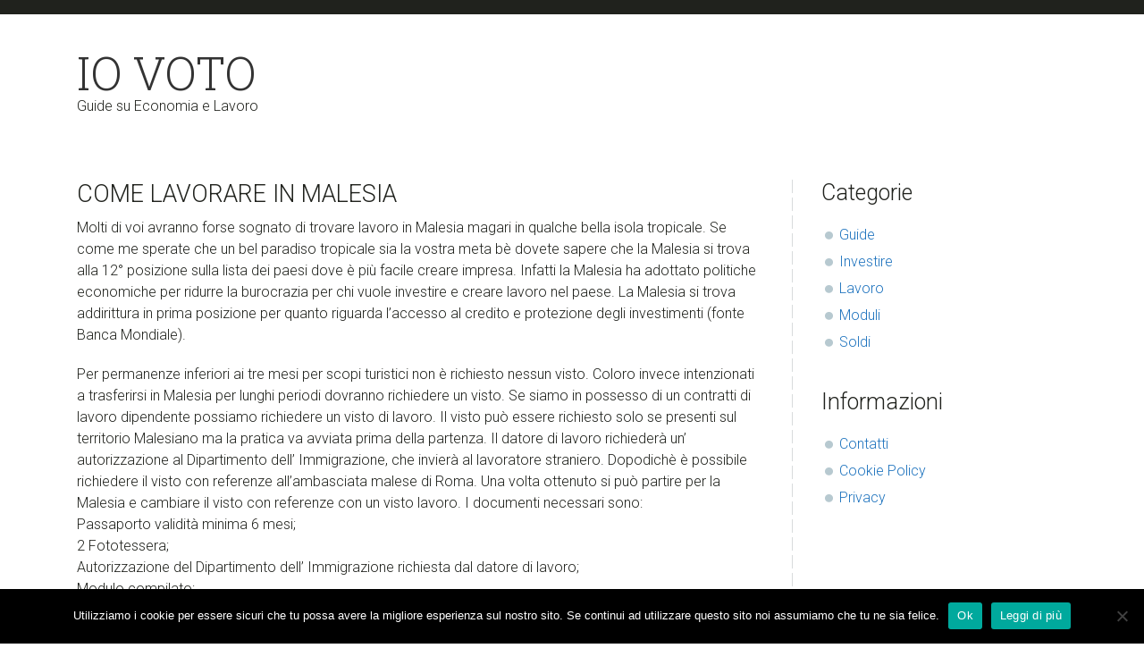

--- FILE ---
content_type: text/plain
request_url: https://www.google-analytics.com/j/collect?v=1&_v=j102&a=865982391&t=pageview&_s=1&dl=https%3A%2F%2Fiovoto.net%2Fcome-lavorare-in-malesia&ul=en-us%40posix&dt=Come%20Lavorare%20in%20Malesia%20-%20Io%20Voto&sr=1280x720&vp=1280x720&_u=IEBAAEABAAAAACAAI~&jid=798483886&gjid=2071523278&cid=726963626.1769544771&tid=UA-66864797-1&_gid=1124514998.1769544771&_r=1&_slc=1&z=64571210
body_size: -449
content:
2,cG-R9JEHWFLQH